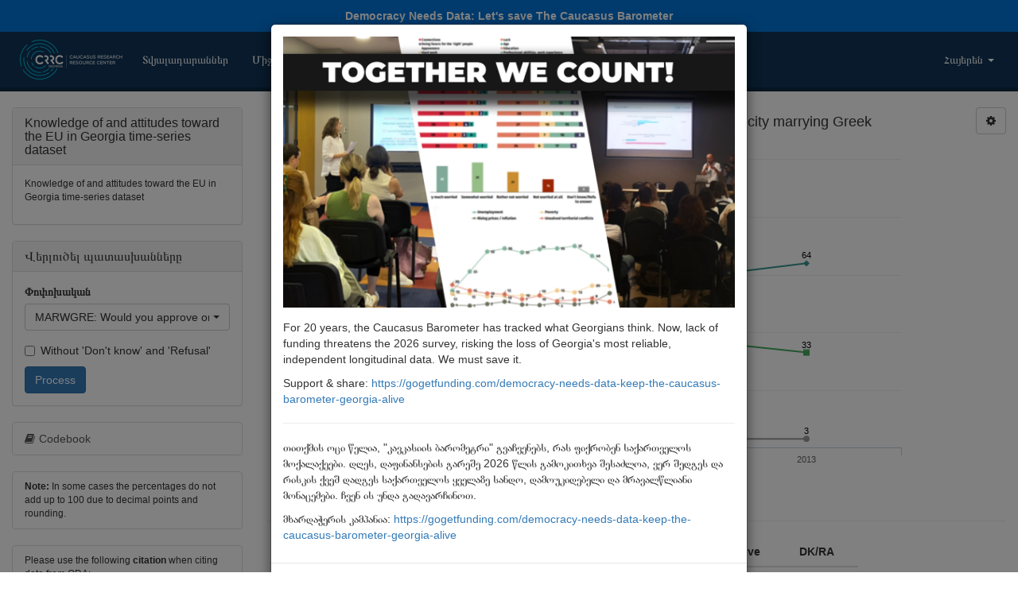

--- FILE ---
content_type: text/html; charset=UTF-8
request_url: https://caucasusbarometer.org/am/eu_ge/MARWGRE/
body_size: 14490
content:
<!DOCTYPE html><html lang="am"><head><meta charset="utf-8"><meta name="viewport" content="width=device-width, initial-scale=1"><title>Would you approve or not of a woman of your ethnicity marrying Greek | Knowledge of and attitudes toward the EU in Georgia  time-series dataset  | Caucasusbarometer.org | Առցանց Տվյալների Վերլուծություն</title><link rel="shortcut icon" href="/img/icon.png"><meta property="og:title" content="Knowledge of and attitudes toward the EU in Georgia  time-series dataset "><meta property="og:description" content="Would you approve or not of a woman of your ethnicity marrying Greek (%)"><meta property="og:image" content="https://caucasusbarometer.org/downloads/export/eu_ge/eu_ge-MARWGRE-am.png"><meta property="og:image:width" content="1200"><meta property="og:image:height" content="630"><meta property="og:image:width" content="1200"><meta property="og:image:height" content="630"><link href="/css/bootstrap.min.css" rel="stylesheet"><link href="/css/font-awesome.min.css" rel="stylesheet"><link href="/css/bootstrap-select.min.css" rel="stylesheet"><link href="/css/custom.style.css" rel="stylesheet"><script src="/js/jquery.min.js"></script><script src="/js/bootstrap.min.js"></script><script src="/js/bootstrap-select.min.js"></script><script src="/js/highcharts.js"></script><script src="/js/exporting.js"></script><script>$(document).ready(function() {$('.selectpicker').selectpicker({selectOnTab: true,});$('[data-toggle="tooltip"]').tooltip();$('a[data-toggle="collapse"]').click(function () {$(this).find('i.fa').toggleClass('fa-folder fa-folder-open');})});</script></head><body><script>(function(i,s,o,g,r,a,m){i['GoogleAnalyticsObject']=r;i[r]=i[r]||function(){(i[r].q=i[r].q||[]).push(arguments)},i[r].l=1*new Date();a=s.createElement(o),m=s.getElementsByTagName(o)[0];a.async=1;a.src=g;m.parentNode.insertBefore(a,m)})(window,document,'script','https://www.google-analytics.com/analytics.js','ga');ga('create', 'UA-48380945-1', 'auto');ga('send', 'pageview');</script><a href="https://gogetfunding.com/democracy-needs-data-keep-the-caucasus-barometer-georgia-alive" style="display:block;padding:10px;color:#ffffff;background-color:#0275d8;text-align:center;font-weight:bold;" target="_blank">Democracy Needs Data: Let's save The Caucasus Barometer</a><div class="modal fade" id="myPopup" data-backdrop="static" data-keyboard="false" tabindex="-1" role="dialog" aria-labelledby="myPopupLabel" aria-hidden="true"><div class="modal-dialog" role="document"><div class="modal-content"><div class="modal-body"><img src="/img/cf2025.webp" alt="Together We Count!" style="width:100%;height:auto;margin-bottom:15px;"><p>For 20 years, the Caucasus Barometer has tracked what Georgians think. Now, lack of funding threatens the 2026 survey, risking the loss of Georgia&#39;s most reliable, independent longitudinal data. We must save it.</p><p>Support &amp; share: <a href="https://gogetfunding.com/democracy-needs-data-keep-the-caucasus-barometer-georgia-alive" target="_blank">https://gogetfunding.com/democracy-needs-data-keep-the-caucasus-barometer-georgia-alive</a></p><hr><p>თითქმის ოცი წელია, "კავკასიის ბარომეტრი" გვაჩვენებს, რას ფიქრობენ საქართველოს მოქალაქეები. დღეს, დაფინანსების გარეშე 2026 წლის გამოკითხვა შესაძლოა, ვერ შედგეს და რისკის ქვეშ დადგეს საქართველოს ყველაზე სანდო, დამოუკიდებელი და მრავალწლიანი მონაცემები. ჩვენ ის უნდა გადავარჩინოთ.</p><p>მხარდაჭერის კამპანია: <a href="https://gogetfunding.com/democracy-needs-data-keep-the-caucasus-barometer-georgia-alive" target="_blank">https://gogetfunding.com/democracy-needs-data-keep-the-caucasus-barometer-georgia-alive</a></p></div><div class="modal-footer"><a href="https://gogetfunding.com/democracy-needs-data-keep-the-caucasus-barometer-georgia-alive" type="button" class="btn btn-primary" target="_blank">Take action</a><button type="button" class="btn btn-default" data-dismiss="modal">Close</button></div></div></div></div></div><script>$(document).ready(function(){$("#myPopup").modal('show');});</script><nav class="navbar navbar-default"><div class="container-fluid"><div class="navbar-header"><button type="button" class="navbar-toggle" data-toggle="collapse" data-target="#myNavbar"><span class="icon-bar"></span><span class="icon-bar"></span><span class="icon-bar"></span> </button><a class="pull-left" href="/am/"><img alt="Caucasusbarometer.org | Առցանց Տվյալների Վերլուծություն" src="/img/logo.png" style="margin:10px;max-height:50px"></a></div><div class="collapse navbar-collapse" id="myNavbar"><ul class="nav navbar-nav"><li><a href="/am/datasets/">Տվյալադարաններ</a></li><li><a href="/am/cross-country/">Միջերկրային</a></li><li class="active"><a href="/am/time-series/">Ժամանակային շարքեր</a></li><li><a href="/am/downloads/">Ներբեռնումներ</a></li><li><a href="/am/help/">Օգնություն</a></li><li><a href="/am/about/">Ծրագրի մասին</a></li></ul><ul class="nav navbar-nav navbar-right"><li class="dropdown"><a href="#" class="dropdown-toggle" data-toggle="dropdown" role="button" aria-haspopup="true" aria-expanded="false">Հայերեն <span class="caret"></span></a><ul class="dropdown-menu"><li><a href="/en/eu_ge/MARWGRE/">English</a></li><li><a href="/ge/eu_ge/MARWGRE/">ქართული</a></li><li class="active"><a href="/am/eu_ge/MARWGRE/">Հայերեն</a></li><li><a href="/az/eu_ge/MARWGRE/">Azərbaycanca</a></li></ul></li></ul></div></div></nav><div class="container-fluid"><div class="row"><div class="col-md-9 col-md-push-3"><div class="row"><div class="col-sm-11"><script>$(function() {$('#container').highcharts({chart: {defaultSeriesType: 'line',},credits: {enabled: false,text: 'Knowledge of and attitudes toward the EU in Georgia  time-series dataset <br>Retrieved from http://caucasusbarometer.org/',href: 'https://caucasusbarometer.org/',position: {y: -25},style: {fontSize: '11px'}},title: {text: 'MARWGRE: Would you approve or not of a woman of your ethnicity marrying Greek (%)',},xAxis: {categories: [' 2009',' 2011',' 2013']},yAxis: {title: {text: null},gridLineColor: '#eeeeee',min: 0,max: 100},legend: {reversed: true,itemStyle: {cursor: null,color: '#000000',}},tooltip: {formatter: function() {return this.series.name +': '+ this.y +'%';}},plotOptions: {series: {events: {legendItemClick: function(event) {return false;}}},line: {dataLabels: {enabled: true,style: {fontWeight: ''}}}},series: [{name: 'DK/RA',data: [5,3,3,],color: '#999999'},{name: 'Disapprove',data: [53,56,64],color: '#35978f'},{name: 'Approve',data: [42,40,33],color: '#41ab5d'}],navigation: {buttonOptions: {enabled: false}},exporting: {filename: 'eu_ge-MARWGRE-am',chartOptions: {chart: {spacingBottom: 35},credits: {enabled: true},}}});$('#export_chart').click(function () {var chart = $('#container').highcharts();chart.exportChart();});});</script><div id="container" class="distribution-chart"></div></div><div class="col-sm-1 text-right"><div class="dropdown"><button class="btn btn-default dropdown-toggle" type="button" id="settings" data-toggle="dropdown" aria-haspopup="true" aria-expanded="false"><i class="fa fa-cog" aria-hidden="true"></i></button><ul class="dropdown-menu dropdown-menu-right" aria-labelledby="Settings"><li><a href="javascript:void(0)" id="export_chart">Download PNG image</a></li><li><a href="/am/eu_ge/MARWGRE/?csv=true">Download CSV table</a></li><li><a href="#embed_chart" data-toggle="modal">Embed chart</a></li></ul></div></div></div><div id="embed_chart" class="modal fade" tabindex="-1" role="dialog"><div class="modal-dialog"><div class="modal-content"><div class="modal-header"><button type="button" class="close" data-dismiss="modal">&times;</button><h4 class="modal-title">Embed chart</h4></div><div class="modal-body"><p>Copy and paste this code into your blog or website HTML:</p><textarea style="width:100%;height:100px;"><iframe width="640" height="360" src="https://caucasusbarometer.org/am/eu_ge/MARWGRE/?embed=true&width=640&height=360" frameborder="0" scrolling="no"></iframe></textarea></div></div></div></div><hr><table class="table distribution-table"><thead><tr><th style="white-space: nowrap">Ժամանակային շարքեր (%)</th><th>Approve</th><th>Disapprove</th><th>DK/RA</th></tr></thead><tbody><tr><td> 2009</td><td>42</td><td>53</td><td>5</td></tr><tr><td> 2011</td><td>40</td><td>56</td><td>3</td></tr><tr><td> 2013</td><td>33</td><td>64</td><td>3</td></tr></tbody></table><hr><h4>MARWGRE: Would you approve or not of a woman of your ethnicity marrying Greek</h4><p><em class="grey">Question text:</em> Would you approve or disapprove of a woman of your ethnicity marrying Greek</p><div style="display:inline-block;vertical-align:top;"><em class="grey">Values:</em></div><div style="display:inline-block;vertical-align:top;"><ul style="margin-bottom:0"><li>Approve</li><li>Disapprove</li><li>DK/RA</li></ul></div><hr><h4 style="margin-bottom:20px;">MARWGRE in other datasets:</h4><h5><strong>Մեկ երկրի տվյալադարան</strong></h5><ul><li><a href="/am/eu2013ge/MARWGRE/">Knowledge of and attitudes toward the EU in Georgia, 2013</a></li><li><a href="/am/cb2012am/MARWGRE/">Caucasus Barometer 2012 Armenia</a></li><li><a href="/am/cb2012az/MARWGRE/">Caucasus Barometer 2012 Azerbaijan</a></li><li><a href="/am/cb2012ge/MARWGRE/">Caucasus Barometer 2012 Georgia</a></li><li><a href="/am/cb2011az/MARWGRE/">Caucasus Barometer 2011 Azerbaijan</a></li><li><a href="/am/eu2011ge/MARWGRE/">Knowledge of and attitudes toward the EU in Georgia, 2011</a></li><li><a href="/am/cb2011ge/MARWGRE/">Caucasus Barometer 2011 Georgia</a></li><li><a href="/am/cb2011am/MARWGRE/">Caucasus Barometer 2011 Armenia</a></li><li><a href="/am/cb2010ge/MARWGRE/">Caucasus Barometer 2010 Georgia</a></li><li><a href="/am/cb2010az/MARWGRE/">Caucasus Barometer 2010 Azerbaijan</a></li><li><a href="/am/cb2010am/MARWGRE/">Caucasus Barometer 2010 Armenia</a></li><li><a href="/am/cb2009am/MARWGRE/">Caucasus Barometer 2009 Armenia</a></li><li><a href="/am/cb2009az/MARWGRE/">Caucasus Barometer 2009 Azerbaijan</a></li><li><a href="/am/cb2009ge/MARWGRE/">Caucasus Barometer 2009 Georgia</a></li><li><a href="/am/eu2009ge/MARWGRE/">Knowledge of and attitudes toward the EU in Georgia, 2009</a></li></ul><h5><strong>Միջերկրային տվյալադարան</strong></h5><ul><li><a href="/am/cb2012/MARWGRE/">Caucasus Barometer 2012 regional dataset</a></li><li><a href="/am/cb2011/MARWGRE/">Caucasus Barometer 2011 regional dataset</a></li><li><a href="/am/cb2010/MARWGRE/">Caucasus Barometer 2010 regional dataset</a></li><li><a href="/am/cb2009/MARWGRE/">Caucasus Barometer 2009 regional dataset</a></li></ul><h5><strong>Ժամանակային շարքերի տվյալադարան</strong></h5><ul><li><a href="/am/cb-am/MARWGRE/">Caucasus Barometer time-series dataset Armenia</a></li><li><a href="/am/cb-ge/MARWGRE/">Caucasus Barometer time-series dataset Georgia</a></li><li><a href="/am/cb-az/MARWGRE/">Caucasus Barometer time-series dataset Azerbaijan</a></li></ul></div><div class="col-md-3 col-md-pull-9"><div class="panel panel-default"><div class="panel-heading"><h3 class="panel-title">Knowledge of and attitudes toward the EU in Georgia  time-series dataset </h3></div><div class="panel-body"><p class="small">Knowledge of and attitudes toward the EU in Georgia  time-series dataset <p></div></div><div class="panel panel-default"><div class="panel-heading"><h3 class="panel-title">Վերլուծել պատասխանները</h3></div><div class="panel-body"><form method="post" action="/am/eu_ge/"><div class="form-group"><label for="row">Փոփոխական</label><select class="form-control selectpicker show-menu-arrow" data-live-search="true" title="Նշել փոփոխականը" name="row" id="row"><option data-hidden="true"></option><option value="SETTYPE">SETTYPE: Settlement type</option><option value="RESPSEX">RESPSEX: Gender of the respondent</option><option value="AGEGROUP">AGEGROUP: Age of the respondent</option><option value="INTERDP">INTERDP: Interest towards domestic policy of Georgia</option><option value="INTERFP">INTERFP: Interest towards foreign policy of Georgia</option><option value="NATCORR">NATCORR: Most important issues - Corruption</option><option value="NATNATO">NATNATO: Most important issue - NATO membership</option><option value="NATPENS">NATPENS: Most important issue - Pensions</option><option value="NATRU">NATRU: Most important issue - Relations with Russia</option><option value="NATROP">NATROP: Most important issue - Property rights</option><option value="NATEU">NATEU: Most important issue - EU membership</option><option value="NATELECT">NATELECT: Most important issue - Fairness of elections</option><option value="NATJOBS">NATJOBS: Most important issue - Jobs</option><option value="NATCOURT">NATCOURT: Most important issue - Court system</option><option value="NATSPEECH">NATSPEECH: Most important issue - Freedom of speech</option><option value="NATHR">NATHR: Most important issue - Human rights</option><option value="NATPOV">NATPOV: Most important issue - Poverty</option><option value="NATTERR">NATTERR: Most important issue - Territorial integrity</option><option value="NATPRICE">NATPRICE: Most important issue - Rising prices</option><option value="NATHCARE">NATHCARE: Most important issue - Affordable healthcare</option><option value="NATWAGES">NATWAGES: Most important issue - Salaries</option><option value="NATLABR">NATLABR: Most important issue - Employee rights</option><option value="NATCRIM">NATCRIM: Most important issue - Crime</option><option value="NATOTHER">NATOTHER: Most important issue - Other</option><option value="TIEAZ">TIEAZ: Importance of strengthening ties with Azerbaijan</option><option value="TIENATO">TIENATO: Importance of strengthening ties with NATO</option><option value="TIERU">TIERU: Importance of strengthening ties with Russia</option><option value="TIEEU">TIEEU: Importance of strengthening ties with EU</option><option value="TIEAM">TIEAM: Importance of strengthening ties with Armenia</option><option value="TIECIS">TIECIS: Importance of strengthening ties with CIS</option><option value="TIETR">TIETR: Importance of strengthening ties with Turkey</option><option value="TIEUS">TIEUS: Importance of strengthening ties with USA</option><option value="TIEUA">TIEUA: Importance of strengthening ties with Ukraine</option><option value="FRQR2">FRQR2: Frequency of keeping up politics on Rustavi 2</option><option value="FRQGPB1">FRQGPB1: Frequency of keeping up politics on GPB1</option><option value="FRQKAVK">FRQKAVK: Frequency of keeping up politics on Kavkasia</option><option value="FRQMAES">FRQMAES: Frequency of keeping up politics on Maestro</option><option value="FRQIMD">FRQIMD: Frequency of keeping up politics on Imedi</option><option value="FRQTV1">FRQTV1: Frequency of keeping up politics on TV1</option><option value="FRQLOC">FRQLOC: Frequency of keeping up politics on Regional Channel</option><option value="FRQOBQ">FRQOBQ: Frequency of keeping up politics on Obiektivi</option><option value="FRQRUS">FRQRUS: Frequency of keeping up politics on Russian TV</option><option value="FRQAZE">FRQAZE: Frequency of keeping up politics on Azerbaijani on Turkish TV Channel</option><option value="FRQARM">FRQARM: Frequency of keeping up politics on Armenian TV Channel</option><option value="ICITHELP">ICITHELP: Importance for a good citizen to support people who are worse off</option><option value="ICITVOTE">ICITVOTE: Importance for a good citizen to vote</option><option value="ICITPROT">ICITPROT: Importance for a good citizen to participate in protest actions</option><option value="ICITLAW">ICITLAW: Importance for a good citizen to obey laws</option><option value="ICITTRAD">ICITTRAD: Importance for a good citizen to follow traditions</option><option value="ICITOPIN">ICITOPIN: Importance for a good citizen to form views independently</option><option value="ICITVOLNT">ICITVOLNT: Importance for a good citizen to volunteer</option><option value="ICITOPP">ICITOPP: Importance for a good citizen to be critical towards government</option><option value="ICITCOPP">ICITCOPP: Importance for a good citizen to be critical towards the opposition</option><option value="JUSTHELP">JUSTHELP: How justified or unjustified is the following: requesting undeserved help from a state</option><option value="JUSTTAX">JUSTTAX: How justified or unjustified is the following: avoiding paying taxes whenever possible</option><option value="JUSTSTOL">JUSTSTOL: How justified or unjustified is the following: buying a stolen thing</option><option value="JUSTTEST">JUSTTEST: How justified or unjustified is the following: giving a testimony to police voluntarily</option><option value="JUSTGIVE">JUSTGIVE: How justified or unjustified is the following: giving a bribe</option><option value="JUSTCRIM">JUSTCRIM: How justified or unjustified is the following: discussing problem with criminal authority</option><option value="JUSTWOMSEX">JUSTWOMSEX: How justified or unjustified is the following: woman having sex before marriage</option><option value="JUSTMANSEX">JUSTMANSEX: How justified or unjustified is the following: man having sex before marriage</option><option value="JUSTWOMCH">JUSTWOMCH: How justified or unjustified is the following: woman having a child without being married</option><option value="JUSTBRIBE">JUSTBRIBE: How justified or unjustified is the following: receiving bribes</option><option value="DEMGE">DEMGE: How democratic Georgia is</option><option value="ELECEQP">ELECEQP: All parties/candidates had equal possibilities to campaign for elections</option><option value="ELADMBS">ELADMBS: Election administration is/was politically biased</option><option value="VOTERFR">VOTERFR: Voters were free from intimidation and pressure</option><option value="ACMEDIA">ACMEDIA: Parties/candidates had equal access to media during election campaigns</option><option value="COURIMP">COURIMP: Courts handled election disputes impartially</option><option value="EXECPUN">EXECPUN: High officials are not punished for unlawful actions</option><option value="POLMEDI">POLMEDI: Major TV channels are independent from the government</option><option value="COURINF">COURINF: Courts are under the government influence</option><option value="VOTECNT">VOTECNT: Votes were counted correctly</option><option value="POLUNIO">POLUNIO: Citizens can form or join political parties without any restrictions</option><option value="WINNERG">WINNERG: The winner of elections is entitled to govern Georgia as he/she feels fit</option><option value="FEELTRU">FEELTRU: There are many people I can trust completely</option><option value="FEELRLY">FEELRLY: There are plenty of people I can rely on when I have problems</option><option value="FEELREJ">FEELREJ: I often feel rejected</option><option value="FEELOGFD">FEELOGFD: Attitude towards: Our Georgia - Free Democrats</option><option value="FEELREP">FEELREP: Attitude towards: Republicans</option><option value="FEELUNM">FEELUNM: Attitude towards: the United National Movement</option><option value="FEELCP">FEELCP: Attitude towards: Conservative Party</option><option value="FEELNF">FEELNF: Attitude towards: National Forum</option><option value="FEELIWSG">FEELIWSG: Attitude towards: Industry will save Georgia</option><option value="FEELLB">FEELLB: Attitude towards: Labor Party</option><option value="EUREP">EUREP: Republicans share European values</option><option value="EUOGFD">EUOGFD: Our Georgia – Free Democrats share European values</option><option value="EUCP">EUCP: Conservative Party shares European values</option><option value="EUNF">EUNF: National Forum shares European values</option><option value="EUIWSG">EUIWSG: Industry Will Save Georgia shares European values</option><option value="EUDMUG">EUDMUG: Democratic Movement – United Georgia shares European values</option><option value="EUUNM">EUUNM: United National Movement shares European values</option><option value="EUCDM">EUCDM: Christian-Democratic Movement shares European values</option><option value="EULB">EULB: Labor Party shares European values</option><option value="TRUHLTH">TRUHLTH: Trust: Georgia's healthcare system</option><option value="TRUBANK">TRUBANK: Trust: Banks operating in Georgia</option><option value="TRUARMY">TRUARMY: Trust: Georgia's army</option><option value="TRUCRTS">TRUCRTS: Trust: Georgia's court system</option><option value="TRUNGOS">TRUNGOS: Trust: NGOs working in Georgia</option><option value="TRUPARL">TRUPARL: Trust: Parliament of Georgia</option><option value="TRUPRIM">TRUPRIM: Trust: Prime Minister of Georgia</option><option value="TRUPOLP">TRUPOLP: Trust: Political parties in Georgia </option><option value="TRUPRES">TRUPRES: Trust: President of Georgia </option><option value="TRUPOLI">TRUPOLI: Trust: Georgia's police </option><option value="TRUMEDI">TRUMEDI: Trust: Georgia's media </option><option value="TRULOCG">TRULOCG: Trust: Local government in Georgia </option><option value="TRURELI">TRURELI: Trust: Religious institutions you belong to </option><option value="TRUOMB">TRUOMB: Trust: Georgia's ombudsmen </option><option value="TRUSTEU">TRUSTEU: Trust: The European Union </option><option value="TRUSTUN">TRUSTUN: Trust: The United Nations </option><option value="GOVTROL">GOVTROL: Government as parent VS government as employee</option><option value="FAIRTRT">FAIRTRT: People like you are treated fairly by the government</option><option value="GEOPROS">GEOPROS: The situation in Georgia will never improve VS Eventually everything will be fine in Georgia</option><option value="EUPERC">EUPERC: What is your general perception of the EU?</option><option value="NATOPR">NATOPR: What is your general perception of NATO?</option><option value="NAGEREL">NAGEREL: Relationship between Georgia and NATO</option><option value="EUGEREL">EUGEREL: Relationship between Georgia and EU</option><option value="EUATTGEO">EUATTGEO: What is the EU citizens attitude towards Georgians?</option><option value="EUFREP">EUFREP: In your opinion, first and foremost, what does the EU represent?</option><option value="EUMEMN">EUMEMN: How many countries are currently EU member states?</option><option value="MEMBREU">MEMBREU: Is Georgia currently a member of the EU?</option><option value="NOMEMEU">NOMEMEU: Is Norway currently a member of the EU?</option><option value="RUMEMEU">RUMEMEU: Is Russia currently a member of the EU?</option><option value="ROMEMEU">ROMEMEU: Is Romania currently a member of the EU?</option><option value="MOMEMEU">MOMEMEU: Is Moldova currently a member of the EU?</option><option value="EUINFEU">EUINFEU: Information on the EU from EU Delegation to Georgia</option><option value="EUINFPAP">EUINFPAP: Information on the EU from Newspapers/Newsmagazines, except online editions</option><option value="EUINFRAD">EUINFRAD: Information on the EU from Radio, excluding online transmission</option><option value="EUINFINT">EUINFINT: Information on EU from Internet</option><option value="EUINFEC">EUINFEC: Information on EU from EC delegation to Georgia</option><option value="EUINFEMB">EUINFEMB: Information on the EU from Embassies, international organizations</option><option value="EUINFSCH">EUINFSCH: Information on EU from school or university</option><option value="EUINFTV">EUINFTV: Information on the EU from Television, excluding online transmission</option><option value="EUINFMWEB">EUINFMWEB: Information on the EU from Websites of media sources</option><option value="EUINFGWEB">EUINFGWEB: Information on the EU from Websites of state agencies of Georgia</option><option value="EUINFSNET">EUINFSNET: Information on the EU from Social networks</option><option value="EUINFREL">EUINFREL: Information on the EU from Friends, relatives, colleagues</option><option value="EUINFGOV">EUINFGOV: Information on the EU from State agencies of Georgia</option><option value="EUNAINFC">EUNAINFC: Information on the EU from Information Center on NATO and the EU</option><option value="EUINFBKL">EUINFBKL: Information on the EU from Information booklets prepared by various organisations</option><option value="EUINFNGO">EUINFNGO: Information on the EU from Georgian NGOs, including their websites</option><option value="EUINFEDUG">EUINFEDUG: Information on the EU from Educational institutions</option><option value="EUINFMOR">EUINFMOR: Would you like to get more information about the EU?</option><option value="EUINFTRD">EUINFTRD: Information you would like to get on EU: Georgia-EU trade relations</option><option value="EUINFEDU">EUINFEDU: Information you would like to get on EU: EU education programs</option><option value="EUINFCLT">EUINFCLT: Information you would like to get on EU: EU cultural programs</option><option value="EUINFLAW">EUINFLAW: Information you would like to get on EU: rule of law in the EU</option><option value="EUINFSOP">EUINFSOP: Information you would like to get on EU: social protection in the EU</option><option value="EUINFSAL">EUINFSAL: Information you would like to get on EU: salaries in the EU</option><option value="EUINFMAR">EUINFMAR: Information you would like to get on EU: job market in the EU</option><option value="EUINFVIS">EUINFVIS: Information you would like to get on EU: getting a visa for EU countries</option><option value="EUINFINS">EUINFINS: Information you would like to get on EU: EU institutions / structures</option><option value="EUINFHLT">EUINFHLT: Information you would like to get on EU: EU healthcare system</option><option value="EUINFCON">EUINFCON: Information you would like to get on EU: EU's role in territorial conflict resolution</option><option value="EUGETEU">EUGETEU: Would you like to get information from: EU Delegation to Georgia</option><option value="EUGETPAP">EUGETPAP: Would you like to get information from: Newspapers/Magazines (Except online media)</option><option value="EUGETRAD">EUGETRAD: Would you like to get information from: Radio (Exept online transmission)</option><option value="EUGETTV">EUGETTV: Would you like to get information from: Television (except online TV)</option><option value="EUGETINT">EUGETINT: Would like to get information from: Internet</option><option value="EUGETEC">EUGETEC: Would like to get information from: EC Delegation to Georgia</option><option value="EUGETMWEB">EUGETMWEB: Would you like to get information from: Websites of media sources</option><option value="EUGETGWEB">EUGETGWEB: Would you like to get information from: Websites of state agencies of Georgia</option><option value="EUGETEMB">EUGETEMB: Would you like to get information from: Directly from embassies, international organizations</option><option value="EUGETSCH">EUGETSCH: Would like to get information from: school or university</option><option value="EUGETSNET">EUGETSNET: Would you like to get information from: Social network</option><option value="EUGETREL">EUGETREL: Would you like to get information from: Friends, relatives, colleagues </option><option value="EUGETGOV">EUGETGOV: Would you like to get information from: Directly from state agencies of Georgia</option><option value="EUGETNGO">EUGETNGO: Would you like to get information from: Georgian NGOs, incuding their websites</option><option value="EUGETEDU">EUGETEDU: Would you like to get information from: Educational institutions</option><option value="EUGETBKL">EUGETBKL: Would you like to get information from: Information booklets prepared by various organisations</option><option value="EUNAGETC">EUNAGETC: Would you like to get information from: Information center on NATO and the EU</option><option value="EUGETOTH">EUGETOTH: Would you like to get information from: Other</option><option value="MEMBRCOE">MEMBRCOE: Is Georgia currently a member of the Council of Europe? </option><option value="EUGEHRD">EUGEHRD: Have you heard about Georgia-EU agreement on partnership and cooperation?</option><option value="EUHRAM">EUHRAM: Have you heard of the EU Association Agreement?</option><option value="EUGEAM">EUGEAM: Currently, the Georgia-EU Association Agreement…</option><option value="EUAMISEC">EUAMISEC: EU Association agreement will improve Georgia's security</option><option value="EUAMIAGR">EUAMIAGR: EU Association agreement will improve: Quality of agricultural products</option><option value="EUAMIENT">EUAMIENT: EU Association agreement will improve: Working conditions in enterprises in Georgia</option><option value="EUAMISED">EUAMISED: EU Association agreement will improve: Quality of secondary education</option><option value="EUAMIHED">EUAMIHED: EU Association agreement will improve: Quality of tertiary education</option><option value="EUAMIPF">EUAMIPF: EU Association agreement will improve: Freedom of the media in Georgia</option><option value="EUAMIHC">EUAMIHC: EU Association agreement will improve: Healthcare in Georgia</option><option value="EUAMICRT">EUAMICRT: EU Association agreement will improve: Independence of courts in Georgia</option><option value="EUAMINRG">EUAMINRG: EU Association agreement will improve: Effective usage of energy resources in Georgia</option><option value="EUAMIPS">EUAMIPS: EU Association agreement will improve: Accountability of public institutitions to the Georgian citizens</option><option value="EUAMIGPS">EUAMIGPS: EU Association agreement will improve: Sale of Georgian products on the EU market</option><option value="EUAMIEMP">EUAMIEMP: EU Association agreement will improve: Employment</option><option value="EUAMILVIS">EUAMILVIS: EU Association agreement will improve: Simplification of the process of issuing long-term visas to Georgian citizens to visit EU countries</option><option value="EUAMRES">EUAMRES: What result can forming the EU Association Agreement bring for Georgia?</option><option value="EUWORK">EUWORK: As a result of EU Association agreement will Georgians have work permition in EU</option><option value="VLIBGLAD">VLIBGLAD: Glad about visa free travel</option><option value="VLIBBPAS">VLIBBPAS: Need for VisaFree - Biometric passport</option><option value="VLIBRTIC">VLIBRTIC: Need for VisaFree - Return ticket</option><option value="VLIBINSR">VLIBINSR: Need for VisaFree - Travel insurance</option><option value="VLIBADDR">VLIBADDR: Need for VisaFree - The address where s/he will stay during the trip</option><option value="VLIBMON">VLIBMON: Need for VisaFree - Proof of financial means to cover the trip expences</option><option value="VLIBOTH">VLIBOTH: Need for VisaFree - Other</option><option value="VLIBWPER">VLIBWPER: Will the Georgian citizens have the right to work in the EU countries?</option><option value="VLIBTRAVL">VLIBTRAVL: After the visa free regime with the European Union, have you visited any country of European Union?</option><option value="VLIBDUR">VLIBDUR: Duration of stay in Schengen area countries</option><option value="IMPNATO">IMPNATO: Important for Georgia: NATO</option><option value="IMPOSCE">IMPOSCE: Important for Georgia: OSCE</option><option value="IMPUN">IMPUN: Important for Georgia: UN</option><option value="IMPCIS">IMPCIS: Important for Georgia: CIS</option><option value="IMPIMF">IMPIMF: Important for Georgia: IMF</option><option value="IMPWB">IMPWB: Important for Georgia: World Bank</option><option value="IMPEU">IMPEU: Important for Georgia: EU</option><option value="IMPWTO">IMPWTO: Important for Georgia: WTO</option><option value="IMPCOE">IMPCOE: Important for Georgia: Council of Europe</option><option value="IMPOECD">IMPOECD: Important for Georgia: OECD</option><option value="IMPGUAM">IMPGUAM: Important for Georgia: GUAM</option><option value="IMPUEFA">IMPUEFA: Important for Georgia: UEFA</option><option value="IMPBSEC">IMPBSEC: Important for Georgia: BSEC</option><option value="IMPOTHR">IMPOTHR: Important for Georgia: Other</option><option value="IMPNONE">IMPNONE: Important for Georgia: None</option><option value="EUDEMABR">EUDEMABR: Agree/Disagree: The EU supports the development of democracy in non-member countries</option><option value="EUSECURT">EUSECURT: Agree/Disagree: The EU is a source for peace and security in Europe</option><option value="EUTHREAT">EUTHREAT: Agree/Disagree: The EU threatens Georgian traditions</option><option value="EUDEMORG">EUDEMORG: Agree/Disagree: The EU is a democratic union</option><option value="EUEMPIRE">EUEMPIRE: Agree/Disagree: The EU is a new form of empire</option><option value="EUECOABR">EUECOABR: Agree/Disagree: The EU promotes the economic development of countries outside EU</option><option value="EUANYCOU">EUANYCOU: Agree/Disagree: The EU is ready to accept any European state as its member</option><option value="EUHLPIMP">EUHLPIMP: What kind of support would be most important for Georgia coming from the EU?</option><option value="EUAIDHUM">EUAIDHUM: EU support to Georgia: Humanitarian aid </option><option value="EUAIDINV">EUAIDINV: EU support to Georgia: Investment in Georgia'a economy </option><option value="EUAIDINS">EUAIDINS: EU support to Georgia: Building state institutions </option><option value="EUAIDCIV">EUAIDCIV: EU support to Georgia: Development of civil society </option><option value="EUAIDMED">EUAIDMED: EU support to Georgia: Development of media </option><option value="EUAIDARM">EUAIDARM: EU support to Georgia: Equipping the armed forces </option><option value="EUAIDSOC">EUAIDSOC: EU support to Georgia: Solving social problems </option><option value="EUAIDRU">EUAIDRU: EU support to Georgia: Sorting out relations with Russia </option><option value="EUAIDTER">EUAIDTER: EU support to Georgia: Restoring territorial integrity </option><option value="EUAIDOTH">EUAIDOTH: EU support to Georgia: Other </option><option value="EUAIDNON">EUAIDNON: EU support to Georgia: Does not provide any aid</option><option value="EUPRST">EUPRST: Who benefits the most from EU support allocated for Georgia: Students in Georgia</option><option value="EUPRPEN">EUPRPEN: Who benefits the most from EU support allocated for Georgia: Retired people in Georgia</option><option value="EUPRUP">EUPRUP: Who benefits the most from EU support allocated for Georgia: The unemployed in Georgia</option><option value="EUPRQW">EUPRQW: Who benefits the most from EU support allocated for Georgia: Skilled workforce in Georgia</option><option value="EUPRUW">EUPRUW: Who benefits the most from EU support allocated for Georgia: Unskilled workforce in Georgia</option><option value="EUPRBUS">EUPRBUS: Who benefits the most from EU support allocated for Georgia: Businessmen in Georgia</option><option value="EUPRGEOF">EUPRGEOF: Who benefits the most from EU support allocated for Georgia: Politicians and/or high-level officials in Georgia</option><option value="EUPRFEOF">EUPRFEOF: Who benefits the most from EU support allocated for Georgia: High-level officials in the EU</option><option value="EUPRNGO">EUPRNGO: Who benefits the most from EU support allocated for Georgia: NGOs working in Georgia</option><option value="EUPRPPL">EUPRPPL: Who benefits the most from EU support allocated for Georgia: The whole population of Georgia</option><option value="EUPRJOU">EUPRJOU: Who benefits the most from EU support allocated for Georgia: Journalists in Georgia</option><option value="EUAIDPUR">EUAIDPUR: How purposefully or pointlessly is the EU aid being spent in Georgia?</option><option value="GEBENSTU">GEBENSTU: Benefit or be disadvantaged if Georgia becomes EU member - Students</option><option value="GEBENPEN">GEBENPEN: Benefit or be disadvantaged if Georgia becomes EU member - Pensioners</option><option value="GEBENUNE">GEBENUNE: Benefit or be disadvantaged if Georgia becomes EU member - Unemployed people</option><option value="GEBENQUA">GEBENQUA: Benefit or be disadvantaged if Georgia becomes EU member - Skilled workforce</option><option value="GEBENNOQ">GEBENNOQ: Benefit or be disadvantaged if Georgia becomes EU member - Unskilled workforce</option><option value="GEBENBUS">GEBENBUS: Benefit or be disadvantaged if Georgia becomes EU member - Businessmen</option><option value="GEBENPOL">GEBENPOL: Benefit or be disadvantaged if Georgia becomes EU member - Politicians</option><option value="EUAIDIMP">EUAIDIMP: How important or unimportant is the support of the EU for Georgia?</option><option value="EUWHYHLP">EUWHYHLP: Why EU supports Georgia: helps all developing countries</option><option value="EUWHYTRN">EUWHYTRN: Why EU supports Georgia: wants stability of Georgia to transport oil and gas</option><option value="EUWHYDEM">EUWHYDEM: Why EU supports Georgia: wants development of exemplary new democracy</option><option value="EUWHYSTA">EUWHYSTA: Why EU supports Georgia: wants stability in its neighborhood</option><option value="EUWHYMIG">EUWHYMIG: Why EU supports Georgia: wants to reduce the flow of migrants to the EU</option><option value="EUWHYINF">EUWHYINF: Why EU supports Georgia: wants to influence Georgia</option><option value="EUHELPBST">EUHELPBST: Who can currently best support Georgia – the EU, USA or Russia?</option><option value="EUROLWAR">EUROLWAR: EU role in Russia-Georgia August 2008 war: positive or negative?</option><option value="EUMMGE">EUMMGE: What does the European Union Monitoring Mission do in Georgia?</option><option value="EUEPGE">EUEPGE: What will be the result of Eastern Partnership for Georgia?</option><option value="FLMANDSC">FLMANDSC: Which foreign language should be mandatory in Georgian public schools?</option><option value="EUROPEAN">EUROPEAN: Agree/disagree with the statement: 'I am Georgian, and therefore I am European'</option><option value="LIVED93">LIVED93: Lived in any of the EU member countries for at least three months since 1993?</option><option value="LIVED93C1">LIVED93C1: Which countries have you lived in? - 1 country</option><option value="FORWORK">FORWORK: Would you like to go to another country to work?</option><option value="FORWORKC">FORWORKC: Which country would you most like to go to work?</option><option value="FORSTUDY">FORSTUDY: Would you like to go to another country to study? </option><option value="FORSTUDYC">FORSTUDYC: Which country would you most like to go to study? </option><option value="FORLIVE">FORLIVE: Would you like to move to a foreign country to live?</option><option value="FORLIVEC">FORLIVEC: Which country would you most like to go to live?</option><option value="EULIVELA">EULIVELA: Why would you choose the country? - Speak the language</option><option value="EULIVECU">EULIVECU: Why would you choose the country? - Like the culture</option><option value="EULIVEMO">EULIVEMO: Why would you choose the country? - Can make the most money there</option><option value="EULIVEQU">EULIVEQU: Why would you choose the country? - Quality of life is the best there</option><option value="EULIVEFM">EULIVEFM: Why would you choose the country? - I have friends/family there</option><option value="EULIVEVI">EULIVEVI: Why would you choose the country? - Easy to get a visa</option><option value="EULIVEJO">EULIVEJO: Why would you choose the country? - Easy to get a job</option><option value="TRAVEL93">TRAVEL93: You or your HH member traveled to an EU country?</option><option value="TRAVELUS">TRAVELUS: You or your HH member traveled to United States?</option><option value="TRAVELRU">TRAVELRU: You or your HH member traveled to Russia?</option><option value="TRAVELTR">TRAVELTR: You or your HH member traveled to Turkey?</option><option value="TRAVELUA">TRAVELUA: You or your HH member traveled to Ukraine?</option><option value="TRAVELIL">TRAVELIL: You or your HH member traveled to Israel?</option><option value="TRAVELOT">TRAVELOT: You or your HH member traveled to any other country not yet mentioned?</option><option value="GEPOLUS">GEPOLUS: Georgia should have closest political cooperation with the US</option><option value="GEPOLEU">GEPOLEU: Georgia should have closest political cooperation with EU</option><option value="GEPOLRU">GEPOLRU: Georgia should have closest political cooperation with Russia</option><option value="GEPOLTR">GEPOLTR: Georgia should have closest political cooperation with Turkey</option><option value="GEPOLUA">GEPOLUA: Georgia should have closest political cooperation with Ukraine</option><option value="GEPOLCN">GEPOLCN: Georgia should have closest political cooperation with China</option><option value="GEPOLKZ">GEPOLKZ: Georgia should have closest political cooperation with Kazakhstan</option><option value="GEPOLAM">GEPOLAM: Georgia should have closest political cooperation with Armenia</option><option value="GEPOLAZ">GEPOLAZ: Georgia should have closest political cooperation with Azerbaijan</option><option value="GEPOLIR">GEPOLIR: Georgia should have closest political cooperation with Iran</option><option value="GEPOLIN">GEPOLIN: Georgia should have closest political cooperation with India</option><option value="GEPOLUN">GEPOLUN: Georgia should have closest political cooperation with United nations</option><option value="GEPONA">GEPONA: Georgia should have closest political cooperation with NATO</option><option value="GEPOEAU">GEPOEAU: Georgia should have closest political cooperation with Eurasian union</option><option value="GEECOUS">GEECOUS: Georgia should have closest economic cooperation with the US</option><option value="GEECOEU">GEECOEU: Georgia should have closest economic cooperation with EU</option><option value="GEECORU">GEECORU: Georgia should have closest economic cooperation with Russia</option><option value="GEECOTR">GEECOTR: Georgia should have closest economic cooperation with Turkey</option><option value="GEECOUA">GEECOUA: Georgia should have closest economic cooperation with Ukraine</option><option value="GEECOCN">GEECOCN: Georgia should have closest economic cooperation with China</option><option value="GEECOKZ">GEECOKZ: Georgia should have closest economic cooperation with Kazakhstan</option><option value="GEECOAM">GEECOAM: Georgia should have closest economic cooperation with Armenia</option><option value="GEECOAZ">GEECOAZ: Georgia should have closest economic cooperation with Azerbaijan</option><option value="GEECOIR">GEECOIR: Georgia should have closest economic cooperation with Iran</option><option value="GEECOIN">GEECOIN: Georgia should have closest economic cooperation with India</option><option value="GEECOUN">GEECOUN: Georgia should have closest economic cooperation with United nations</option><option value="GEECONA">GEECONA: Georgia should have closest economic cooperation with NATO</option><option value="GEECOEAU">GEECOEAU: Georgia should have closest economic cooperation with Eurasian union</option><option value="NATOMEMV">NATOMEMV: If there were a referendum tomorrow would vote for or against NATO membership?</option><option value="EAUMEMV">EAUMEMV: If there were a referendum tomorrow would vote for or against membership of Eurasion Union established by the Russian Federation?</option><option value="EAUVOTECC">EAUVOTECC: Why would you support Georgia's accession to Eurasian Union?</option><option value="EAUVOTIND">EAUVOTIND: Why vote against Eurasian Union: It would restrict Georgia's independence</option><option value="EAUVOTLSTN">EAUVOTLSTN: Why vote against Eurasian Union: Life conditions in Georgia would worsen, since the Eurasian Union has its own economic problems </option><option value="EAUVOTCLT">EAUVOTCLT: Why vote against Eurasian Union: This would harm Georgian culture and traditions</option><option value="EAUVOTRWST">EAUVOTRWST: Why vote against Eurasian Union: This would hinder good neigbourly relations with the West</option><option value="EAUVOTINT">EAUVOTINT: Why vote against Eurasian Union: There would be less of a chance to restore Georgia's territorial integrity</option><option value="EAUVOTOTH">EAUVOTOTH: Why vote against Eurasian Union: Other</option><option value="EUMEMVOT">EUMEMVOT: If there were a referendum tomorrow would vote for or against EU membership?</option><option value="EUVOTECC">EUVOTECC: Why would you support Georgia's accession to the EU?</option><option value="EUVOTIND">EUVOTIND: Why vote against EU: It would restrict Georgia's independence</option><option value="EUVOTLSTN">EUVOTLSTN: Why vote against EU: Life conditions in Georgia would worsen, since the European Union has its own economic problems</option><option value="EUVOTCLT">EUVOTCLT: Why vote against EU: This would harm Georgian culture and traditions</option><option value="EUVOTRUR">EUVOTRUR: Why vote against EU: This would hinder good neigbourly relations with Russia</option><option value="EUVOTINT">EUVOTINT: Why vote against EU: There would be less of a chance to restore Georgia's territorial integrity</option><option value="EUVOTOTH">EUVOTOTH: Why vote against EU: Other</option><option value="GEEUSUPP">GEEUSUPP: Majority of Georgian citizens support Georgia becoming a EU member state</option><option value="EUCITJOI">EUCITJOI: Majority of European citizens would like Georgia to join the EU</option><option value="EUSTAJOI">EUSTAJOI: Majority of EU member states' governments would like Georgia to join the EU</option><option value="EUMEMGE">EUMEMGE: Should Georgia be in the EU?</option><option value="EUMEMTR">EUMEMTR: Should Turkey be in the EU?</option><option value="EUMEMAM">EUMEMAM: Should Armenia be in the EU?</option><option value="EUMEMAZ">EUMEMAZ: Should Azerbaijan be in the EU?</option><option value="EUMEMUA">EUMEMUA: Should Ukraine be in the EU?</option><option value="EUMEMMD">EUMEMMD: Should Moldova be in the EU?</option><option value="EUMEMBY">EUMEMBY: Should Belarus be in the EU?</option><option value="EUMEMRU">EUMEMRU: Should Russia be in the EU?</option><option value="GEEUDEM">GEEUDEM: Georgia ready for EU: formation of democratic institutions</option><option value="GEEULAW">GEEULAW: Georgia ready for EU: rule of law</option><option value="GEEUHR">GEEUHR: Georgia ready for EU: protection of human rights</option><option value="GEEUMIN">GEEUMIN: Georgia ready for EU: protection of minotiries</option><option value="GEEUECO">GEEUECO: Georgia ready for EU: competitive market economy</option><option value="GEEULEG">GEEULEG: Georgia ready for EU: harmonization of Georgian legislation with the EU legistlation</option><option value="GEEUMEMB">GEEUMEMB: When will Georgia join the EU?</option><option value="GEEUPREP">GEEUPREP: When will Georgia be ready to join the EU?</option><option value="GEEURU">GEEURU: How will deeper cooperation with the EU impact Georgia's relations with Russia?</option><option value="MEMFIRST">MEMFIRST: Which organization should Georgia join first - NATO or EU?</option><option value="EUBARENV">EUBARENV: Barriers: problems in protection of environment</option><option value="EUBARADM">EUBARADM: Barriers: public servants' low level of professionalism </option><option value="EUBARGOV">EUBARGOV: Barriers: lack of political will from the Georgian government</option><option value="EUBARLWL">EUBARLWL: Barriers: lack of political will from the EU</option><option value="EUBARSUP">EUBARSUP: Barriers: lack of population supporting EU membership</option><option value="EUBARCON">EUBARCON: Barriers: Territorial conflicts in Georgia </option><option value="EUBARCIV">EUBARCIV: Barriers: underdeveloped civil society</option><option value="EUBARDEM">EUBARDEM: Barriers: lack of democracy</option><option value="EUBAREDU">EUBAREDU: Barriers: low level of education of the population</option><option value="EUBARMIG">EUBARMIG: Barriers: illegal migration</option><option value="EUBARECO">EUBARECO: Barriers: underdeveloped economy</option><option value="EUBARINS">EUBARINS: Barriers: political instability</option><option value="EUBARRU">EUBARRU: Barriers: Russia</option><option value="EUBARMNT">EUBARMNT: Barriers: we are different people with a different way of thinking and different traditions</option><option value="EUBAROTH">EUBAROTH: Barriers: other</option><option value="GECHNCOR">GECHNCOR: Result of EU membership: level of corruption</option><option value="GECHNPEN">GECHNPEN: Result of EU membership: pensions</option><option value="GECHNPRO">GECHNPRO: Result of EU membership: protection of property rights</option><option value="GECHNELE">GECHNELE: Result of EU membership: fairness of elections</option><option value="GECHNJOB">GECHNJOB: Result of EU membership: number of available jobs</option><option value="GECHNCOU">GECHNCOU: Result of EU membership: independence of courts</option><option value="GECHNSPE">GECHNSPE: Result of EU membership: freedom of speech</option><option value="GECHNPOV">GECHNPOV: Result of EU membership: poverty</option><option value="GECHNTER">GECHNTER: Result of EU membership: possibility of restoring territorial integrity</option><option value="GECHNPRI">GECHNPRI: Result of EU membership: prices on staple products</option><option value="GECHNHLT">GECHNHLT: Result of EU membership: affordability of healthcare</option><option value="GECHNINC">GECHNINC: Result of EU membership: population's income</option><option value="GECHNSEC">GECHNSEC: Result of EU membership: Georgia's security</option><option value="GECHNMIG">GECHNMIG: Result of EU membership: number of people willing to emigrate</option><option value="GECHNEDU">GECHNEDU: Result of EU membership: quality of education</option><option value="GECHNMIN">GECHNMIN: Result of EU membership: protection of minority rights</option><option value="GECHNTRA">GECHNTRA: Result of EU membership: respect for Georgian traditions</option><option value="LANDOWN">LANDOWN: 2 Statements: Land should be possessed by Georgian vs whoever processes it</option><option value="STVSHUM">STVSHUM: 2 Statements: State interesets vs human rights</option><option value="DECUNEM">DECUNEM: Who should be responsible for unemployment?</option><option value="DECENVI">DECENVI: Who should be responsible for protection of environment?</option><option value="DECCRIM">DECCRIM: Who should be responsible for organized crime?</option><option value="DECFPOL">DECFPOL: Who should be responsible for foreign policy towards countries outside the EU?</option><option value="DECHUMR">DECHUMR: Who should be responsible for human rights?</option><option value="DECDRUG">DECDRUG: Who should be responsible for fighting against drugs?</option><option value="DECTERR">DECTERR: Who should be responsible for fighting against international terrorism?</option><option value="DECSECR">DECSECR: Who should be responsible for security and defense?</option><option value="DECREGD">DECREGD: Who should be responsible for regional development?</option><option value="DECAGRI">DECAGRI: Who should be responsible for agriculture?</option><option value="DECENRG">DECENRG: Who should be responsible for energy?</option><option value="DECEDUC">DECEDUC: Who should be responsible for education?</option><option value="DECIMMG">DECIMMG: Who should be responsible for immigration and refugees?</option><option value="DECINFL">DECINFL: Who should be responsible for rising prices?</option><option value="BUSINFRE">BUSINFRE: Would you approve or not of people of your ethnicity doing business with French</option><option value="BUSINENG">BUSINENG: Would you approve or not of people of your ethnicity doing business with English</option><option value="BUSINUSA">BUSINUSA: Would you approve or not of people of your ethnicity doing business with Americans</option><option value="BUSINRUS">BUSINRUS: Would you approve or not of people of your ethnicity doing business with Russians</option><option value="BUSINTUR">BUSINTUR: Would you approve or not of people of your ethnicity doing business with Turks</option><option value="BUSINIRA">BUSINIRA: Would you approve or not of people of your ethnicity doing business with Iranians</option><option value="BUSINARM">BUSINARM: Would you approve or not of people of your ethnicity doing business with Armenians</option><option value="BUSINAZE">BUSINAZE: Would you approve or not of people of your ethnicity doing business with Azerbaijanis</option><option value="BUSINGEO">BUSINGEO: Would you approve or not of people of your ethnicity doing business with Georgians</option><option value="BUSINABK">BUSINABK: Would you approve or not of people of your ethnicity doing business with Abkhaz</option><option value="BUSINOSS">BUSINOSS: Would you approve or not of people of your ethnicity doing business with Ossetians</option><option value="BUSINITA">BUSINITA: Would you approve or not of people of your ethnicity doing business with Italians</option><option value="BUSINSPA">BUSINSPA: Would you approve or not of people of your ethnicity doing business with Spanish</option><option value="BUSINPOL">BUSINPOL: Would you approve or not of people of your ethnicity doing business with Poles</option><option value="BUSINGRE">BUSINGRE: Would you approve or not of people of your ethnicity doing business with Greeks</option><option value="BUSINJEW">BUSINJEW: Would you approve or not of people of your ethnicity doing business with Jews</option><option value="MARWFRE">MARWFRE: Would you approve or not of a woman of your ethnicity marrying French</option><option value="MARWENG">MARWENG: Would you approve or not of a woman of your ethnicity marrying English</option><option value="MARWUSA">MARWUSA: Would you approve or not of a woman of your ethnicity marrying American</option><option value="MARWRUS">MARWRUS: Would you approve or not of a woman of your ethnicity marrying Russian</option><option value="MARWTUR">MARWTUR: Would you approve or not of a woman of your ethnicity marrying Turk</option><option value="MARWIRA">MARWIRA: Would you approve or not of a woman of your ethnicity marrying Iranian</option><option value="MARWARM">MARWARM: Would you approve or not of a woman of your ethnicity marrying Armenian</option><option value="MARWAZE">MARWAZE: Would you approve or not of a woman of your ethnicity marrying Azerbaijani</option><option value="MARWGEO">MARWGEO: Would you approve or not of a woman of your ethnicity marrying Georgian</option><option value="MARWABK">MARWABK: Would you approve or not of a woman of your ethnicity marrying Abkhaz</option><option value="MARWOSS">MARWOSS: Would you approve or not of a woman of your ethnicity marrying Ossetian</option><option value="MARWITA">MARWITA: Would you approve or not of a woman of your ethnicity marrying Italian</option><option value="MARWSPA">MARWSPA: Would you approve or not of a woman of your ethnicity marrying Spanish</option><option value="MARWPOL">MARWPOL: Would you approve or not of a woman of your ethnicity marrying Pole</option><option value="MARWGRE" selected>MARWGRE: Would you approve or not of a woman of your ethnicity marrying Greek</option><option value="MARWJEW">MARWJEW: Would you approve or not of a woman of your ethnicity marrying Jew</option><option value="MARSTAT">MARSTAT: Respondent's marital status</option><option value="ETHNIC">ETHNIC: Respondent's ethnicity</option><option value="IDENTITY">IDENTITY: Respondent's self-identification</option><option value="KNOWGEO">KNOWGEO: Respondent's ability in Georgian</option><option value="KNOWRUS">KNOWRUS: Respondent's ability in Russian</option><option value="KNOWENG">KNOWENG: Respondent's ability in English</option><option value="FRQINTR">FRQINTR: Frequency of internet usage</option><option value="EDUDGR">EDUDGR: Respondent's level of education</option><option value="EMPLSIT">EMPLSIT: Primary activity or situation</option><option value="GETJOBO">GETJOBO: Most important obstacle for getting a job in Georgia</option><option value="RELGION">RELGION: Respondent's religion</option><option value="RELSERV">RELSERV: How often do you attend religious services?</option><option value="RELIMP">RELIMP: How important or unimportant is religion in your daily decisionmaking? </option><option value="RELCOND">RELCOND: Perceived relative economic condition</option><option value="MONYTOT7">MONYTOT7: HH monetary income last month</option><option value="CURRUNG">CURRUNG: HH's current economic rung</option><option value="INCENOUG">INCENOUG: Sufficiency of income for HH</option><option value="INCSOUCO">INCSOUCO: Income source - Money from family members/relative/friends living in Georgia</option><option value="INCSOUAB">INCSOUAB: Income source - Money from family members/relatives/friends living abroad</option><option value="INCSOUAG">INCSOUAG: Income source - Sales of agricultural goods</option><option value="INCSOUSL">INCSOUSL: Income source - Salaries of all family members / exclud. selling agricultural goods</option><option value="INCSOUGO">INCSOUGO: Income source - Pensions and state support</option><option value="INCSOURE">INCSOURE: Income source - Income from rent of property</option><option value="INCSOUPR">INCSOUPR: Income source - Income from sales of property</option><option value="INCSOUBD">INCSOUBD: Income source - Income from bank deposits</option><option value="INCSOUOT">INCSOUOT: Income source - Other sources</option><option value="HHSIZE">HHSIZE: Total number of people per household</option></select></div><div class="checkbox"><label><input type="checkbox" id="dkra" name="dkra" value="off">Without 'Don't know' and 'Refusal'</label></div><button type="submit" class="btn btn-primary" name="select" value="true">Process</button></form></div></div><div class="list-group"><a href="/am/eu_ge/codebook/" class="list-group-item"><i class="fa fa-book" style="margin-right:5px;"></i>Codebook</a></div><ul class="list-group"><li class="list-group-item small"><strong>Note:</strong> In some cases the percentages do not add up to 100 due to decimal points and rounding.</li></ul><ul class="list-group"><li class="list-group-item small">Please use the following <strong>citation</strong> when citing data from ODA:<br><br>The Caucasus Research Resource Centers. (dataset year) "[dataset name - e.g. Caucasus Barometer]". Retrieved through ODA - <u>http://caucasusbarometer.org</u> on {date of accessing the database here}.</li></ul></div></div></div><div class="footer"><div class="container-fluid"><div class="row"><div class="col-md-9 small"><p>The <strong>Առցանց Տվյալների Վերլուծության</strong> (ՏԱՎ) գործիքը մշակվել է<br> <a target="_blank" href="http://www.crrc.am/">ՀԵՏԱԶՈՏԱԿԱՆ ՌԵՍՈՒՐՍՆԵՐԻ ԿՈՎԿԱՍՅԱՆ ԿԵՆՏՐՈՆՆԵՐ-ի (ՀՌԿԿ)</a>համար<br><a target="_blank" href="http://www.linkedin.com/in/iraklinaskidashvili/">Իրակլի Նաշկիդաշվիլիի կողմից</a>.</p><p>&copy; 2011 - 2026</p></div><div class="col-md-3 small text-right"><p>Powered by <strong>ODA</strong>. Version 4.8.1<br><strong>148,592,669</strong> charts generated since Feb 27, 2013</p><p>0.065494060516357</p></div></div></div></div></body></html>